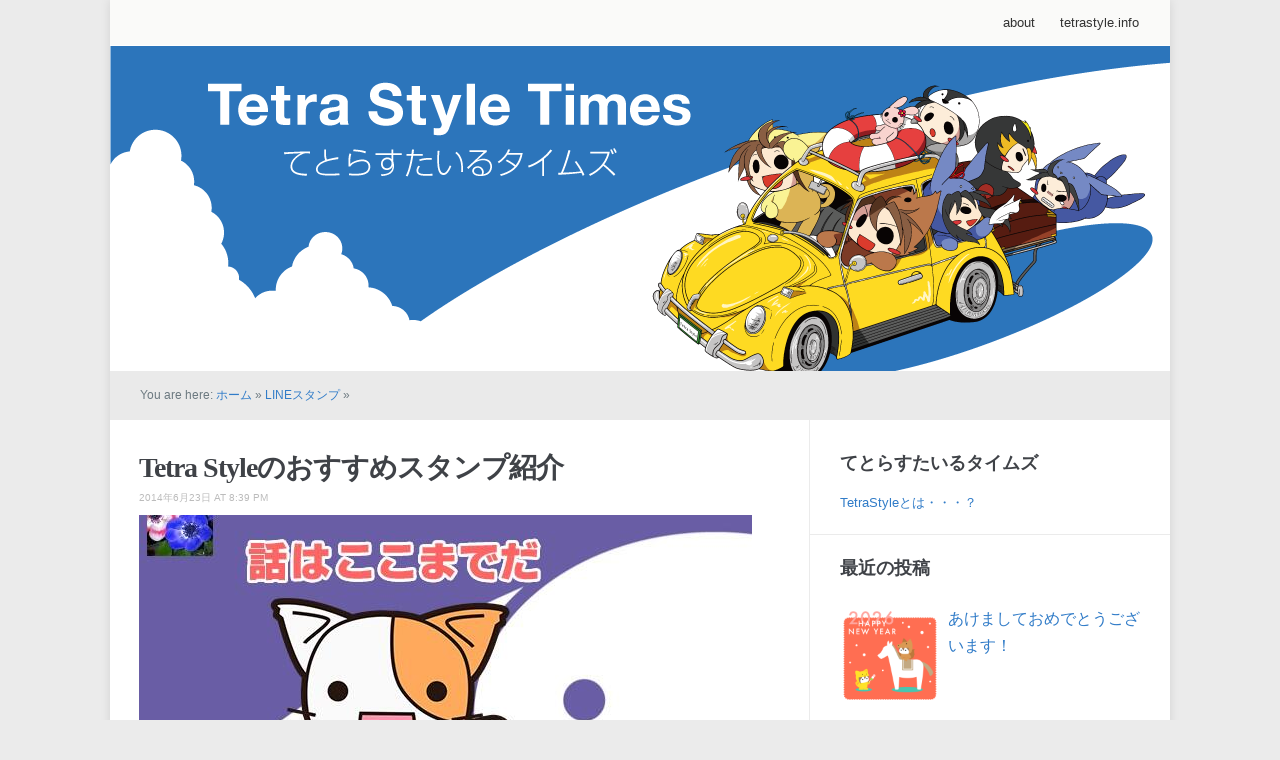

--- FILE ---
content_type: text/html; charset=UTF-8
request_url: https://blog.tetrastyle.info/494/
body_size: 62713
content:
<!DOCTYPE html>
<html xmlns="http://www.w3.org/1999/xhtml" lang="ja">
<head>
    <meta http-equiv="Content-Type" content="text/html; charset=UTF-8" />
    <meta http-equiv="X-UA-Compatible" content="IE=edge,chrome=1">
	<meta name="viewport" content="width=device-width, initial-scale=1.0">
   
    <title>てとらすたいるタイムズ &#8211; Tetra Style Times &#8211; &#8211; Tetra Styleのおすすめスタンプ紹介 | てとらすたいるタイムズ &#8211; Tetra Style Times &#8211;</title>

    <link rel="stylesheet" type="text/css" href="https://blog.tetrastyle.info/wp-content/themes/meeta/style.css" media="screen" />
	<link rel="pingback" href="https://blog.tetrastyle.info/xmlrpc.php" />

    <meta name='robots' content='max-image-preview:large' />
<link rel='dns-prefetch' href='//typesquare.com' />
<link rel="alternate" type="application/rss+xml" title="てとらすたいるタイムズ - Tetra Style Times - &raquo; フィード" href="https://blog.tetrastyle.info/feed/" />
<link rel="alternate" title="oEmbed (JSON)" type="application/json+oembed" href="https://blog.tetrastyle.info/wp-json/oembed/1.0/embed?url=https%3A%2F%2Fblog.tetrastyle.info%2F494%2F" />
<link rel="alternate" title="oEmbed (XML)" type="text/xml+oembed" href="https://blog.tetrastyle.info/wp-json/oembed/1.0/embed?url=https%3A%2F%2Fblog.tetrastyle.info%2F494%2F&#038;format=xml" />
		<!-- This site uses the Google Analytics by MonsterInsights plugin v9.11.0 - Using Analytics tracking - https://www.monsterinsights.com/ -->
							<script src="//www.googletagmanager.com/gtag/js?id=G-TRG5XVH5RP"  data-cfasync="false" data-wpfc-render="false" type="text/javascript" async></script>
			<script data-cfasync="false" data-wpfc-render="false" type="text/javascript">
				var mi_version = '9.11.0';
				var mi_track_user = true;
				var mi_no_track_reason = '';
								var MonsterInsightsDefaultLocations = {"page_location":"https:\/\/blog.tetrastyle.info\/494\/"};
								if ( typeof MonsterInsightsPrivacyGuardFilter === 'function' ) {
					var MonsterInsightsLocations = (typeof MonsterInsightsExcludeQuery === 'object') ? MonsterInsightsPrivacyGuardFilter( MonsterInsightsExcludeQuery ) : MonsterInsightsPrivacyGuardFilter( MonsterInsightsDefaultLocations );
				} else {
					var MonsterInsightsLocations = (typeof MonsterInsightsExcludeQuery === 'object') ? MonsterInsightsExcludeQuery : MonsterInsightsDefaultLocations;
				}

								var disableStrs = [
										'ga-disable-G-TRG5XVH5RP',
									];

				/* Function to detect opted out users */
				function __gtagTrackerIsOptedOut() {
					for (var index = 0; index < disableStrs.length; index++) {
						if (document.cookie.indexOf(disableStrs[index] + '=true') > -1) {
							return true;
						}
					}

					return false;
				}

				/* Disable tracking if the opt-out cookie exists. */
				if (__gtagTrackerIsOptedOut()) {
					for (var index = 0; index < disableStrs.length; index++) {
						window[disableStrs[index]] = true;
					}
				}

				/* Opt-out function */
				function __gtagTrackerOptout() {
					for (var index = 0; index < disableStrs.length; index++) {
						document.cookie = disableStrs[index] + '=true; expires=Thu, 31 Dec 2099 23:59:59 UTC; path=/';
						window[disableStrs[index]] = true;
					}
				}

				if ('undefined' === typeof gaOptout) {
					function gaOptout() {
						__gtagTrackerOptout();
					}
				}
								window.dataLayer = window.dataLayer || [];

				window.MonsterInsightsDualTracker = {
					helpers: {},
					trackers: {},
				};
				if (mi_track_user) {
					function __gtagDataLayer() {
						dataLayer.push(arguments);
					}

					function __gtagTracker(type, name, parameters) {
						if (!parameters) {
							parameters = {};
						}

						if (parameters.send_to) {
							__gtagDataLayer.apply(null, arguments);
							return;
						}

						if (type === 'event') {
														parameters.send_to = monsterinsights_frontend.v4_id;
							var hookName = name;
							if (typeof parameters['event_category'] !== 'undefined') {
								hookName = parameters['event_category'] + ':' + name;
							}

							if (typeof MonsterInsightsDualTracker.trackers[hookName] !== 'undefined') {
								MonsterInsightsDualTracker.trackers[hookName](parameters);
							} else {
								__gtagDataLayer('event', name, parameters);
							}
							
						} else {
							__gtagDataLayer.apply(null, arguments);
						}
					}

					__gtagTracker('js', new Date());
					__gtagTracker('set', {
						'developer_id.dZGIzZG': true,
											});
					if ( MonsterInsightsLocations.page_location ) {
						__gtagTracker('set', MonsterInsightsLocations);
					}
										__gtagTracker('config', 'G-TRG5XVH5RP', {"forceSSL":"true"} );
										window.gtag = __gtagTracker;										(function () {
						/* https://developers.google.com/analytics/devguides/collection/analyticsjs/ */
						/* ga and __gaTracker compatibility shim. */
						var noopfn = function () {
							return null;
						};
						var newtracker = function () {
							return new Tracker();
						};
						var Tracker = function () {
							return null;
						};
						var p = Tracker.prototype;
						p.get = noopfn;
						p.set = noopfn;
						p.send = function () {
							var args = Array.prototype.slice.call(arguments);
							args.unshift('send');
							__gaTracker.apply(null, args);
						};
						var __gaTracker = function () {
							var len = arguments.length;
							if (len === 0) {
								return;
							}
							var f = arguments[len - 1];
							if (typeof f !== 'object' || f === null || typeof f.hitCallback !== 'function') {
								if ('send' === arguments[0]) {
									var hitConverted, hitObject = false, action;
									if ('event' === arguments[1]) {
										if ('undefined' !== typeof arguments[3]) {
											hitObject = {
												'eventAction': arguments[3],
												'eventCategory': arguments[2],
												'eventLabel': arguments[4],
												'value': arguments[5] ? arguments[5] : 1,
											}
										}
									}
									if ('pageview' === arguments[1]) {
										if ('undefined' !== typeof arguments[2]) {
											hitObject = {
												'eventAction': 'page_view',
												'page_path': arguments[2],
											}
										}
									}
									if (typeof arguments[2] === 'object') {
										hitObject = arguments[2];
									}
									if (typeof arguments[5] === 'object') {
										Object.assign(hitObject, arguments[5]);
									}
									if ('undefined' !== typeof arguments[1].hitType) {
										hitObject = arguments[1];
										if ('pageview' === hitObject.hitType) {
											hitObject.eventAction = 'page_view';
										}
									}
									if (hitObject) {
										action = 'timing' === arguments[1].hitType ? 'timing_complete' : hitObject.eventAction;
										hitConverted = mapArgs(hitObject);
										__gtagTracker('event', action, hitConverted);
									}
								}
								return;
							}

							function mapArgs(args) {
								var arg, hit = {};
								var gaMap = {
									'eventCategory': 'event_category',
									'eventAction': 'event_action',
									'eventLabel': 'event_label',
									'eventValue': 'event_value',
									'nonInteraction': 'non_interaction',
									'timingCategory': 'event_category',
									'timingVar': 'name',
									'timingValue': 'value',
									'timingLabel': 'event_label',
									'page': 'page_path',
									'location': 'page_location',
									'title': 'page_title',
									'referrer' : 'page_referrer',
								};
								for (arg in args) {
																		if (!(!args.hasOwnProperty(arg) || !gaMap.hasOwnProperty(arg))) {
										hit[gaMap[arg]] = args[arg];
									} else {
										hit[arg] = args[arg];
									}
								}
								return hit;
							}

							try {
								f.hitCallback();
							} catch (ex) {
							}
						};
						__gaTracker.create = newtracker;
						__gaTracker.getByName = newtracker;
						__gaTracker.getAll = function () {
							return [];
						};
						__gaTracker.remove = noopfn;
						__gaTracker.loaded = true;
						window['__gaTracker'] = __gaTracker;
					})();
									} else {
										console.log("");
					(function () {
						function __gtagTracker() {
							return null;
						}

						window['__gtagTracker'] = __gtagTracker;
						window['gtag'] = __gtagTracker;
					})();
									}
			</script>
							<!-- / Google Analytics by MonsterInsights -->
		<style id='wp-img-auto-sizes-contain-inline-css' type='text/css'>
img:is([sizes=auto i],[sizes^="auto," i]){contain-intrinsic-size:3000px 1500px}
/*# sourceURL=wp-img-auto-sizes-contain-inline-css */
</style>
<style id='wp-emoji-styles-inline-css' type='text/css'>

	img.wp-smiley, img.emoji {
		display: inline !important;
		border: none !important;
		box-shadow: none !important;
		height: 1em !important;
		width: 1em !important;
		margin: 0 0.07em !important;
		vertical-align: -0.1em !important;
		background: none !important;
		padding: 0 !important;
	}
/*# sourceURL=wp-emoji-styles-inline-css */
</style>
<style id='wp-block-library-inline-css' type='text/css'>
:root{--wp-block-synced-color:#7a00df;--wp-block-synced-color--rgb:122,0,223;--wp-bound-block-color:var(--wp-block-synced-color);--wp-editor-canvas-background:#ddd;--wp-admin-theme-color:#007cba;--wp-admin-theme-color--rgb:0,124,186;--wp-admin-theme-color-darker-10:#006ba1;--wp-admin-theme-color-darker-10--rgb:0,107,160.5;--wp-admin-theme-color-darker-20:#005a87;--wp-admin-theme-color-darker-20--rgb:0,90,135;--wp-admin-border-width-focus:2px}@media (min-resolution:192dpi){:root{--wp-admin-border-width-focus:1.5px}}.wp-element-button{cursor:pointer}:root .has-very-light-gray-background-color{background-color:#eee}:root .has-very-dark-gray-background-color{background-color:#313131}:root .has-very-light-gray-color{color:#eee}:root .has-very-dark-gray-color{color:#313131}:root .has-vivid-green-cyan-to-vivid-cyan-blue-gradient-background{background:linear-gradient(135deg,#00d084,#0693e3)}:root .has-purple-crush-gradient-background{background:linear-gradient(135deg,#34e2e4,#4721fb 50%,#ab1dfe)}:root .has-hazy-dawn-gradient-background{background:linear-gradient(135deg,#faaca8,#dad0ec)}:root .has-subdued-olive-gradient-background{background:linear-gradient(135deg,#fafae1,#67a671)}:root .has-atomic-cream-gradient-background{background:linear-gradient(135deg,#fdd79a,#004a59)}:root .has-nightshade-gradient-background{background:linear-gradient(135deg,#330968,#31cdcf)}:root .has-midnight-gradient-background{background:linear-gradient(135deg,#020381,#2874fc)}:root{--wp--preset--font-size--normal:16px;--wp--preset--font-size--huge:42px}.has-regular-font-size{font-size:1em}.has-larger-font-size{font-size:2.625em}.has-normal-font-size{font-size:var(--wp--preset--font-size--normal)}.has-huge-font-size{font-size:var(--wp--preset--font-size--huge)}.has-text-align-center{text-align:center}.has-text-align-left{text-align:left}.has-text-align-right{text-align:right}.has-fit-text{white-space:nowrap!important}#end-resizable-editor-section{display:none}.aligncenter{clear:both}.items-justified-left{justify-content:flex-start}.items-justified-center{justify-content:center}.items-justified-right{justify-content:flex-end}.items-justified-space-between{justify-content:space-between}.screen-reader-text{border:0;clip-path:inset(50%);height:1px;margin:-1px;overflow:hidden;padding:0;position:absolute;width:1px;word-wrap:normal!important}.screen-reader-text:focus{background-color:#ddd;clip-path:none;color:#444;display:block;font-size:1em;height:auto;left:5px;line-height:normal;padding:15px 23px 14px;text-decoration:none;top:5px;width:auto;z-index:100000}html :where(.has-border-color){border-style:solid}html :where([style*=border-top-color]){border-top-style:solid}html :where([style*=border-right-color]){border-right-style:solid}html :where([style*=border-bottom-color]){border-bottom-style:solid}html :where([style*=border-left-color]){border-left-style:solid}html :where([style*=border-width]){border-style:solid}html :where([style*=border-top-width]){border-top-style:solid}html :where([style*=border-right-width]){border-right-style:solid}html :where([style*=border-bottom-width]){border-bottom-style:solid}html :where([style*=border-left-width]){border-left-style:solid}html :where(img[class*=wp-image-]){height:auto;max-width:100%}:where(figure){margin:0 0 1em}html :where(.is-position-sticky){--wp-admin--admin-bar--position-offset:var(--wp-admin--admin-bar--height,0px)}@media screen and (max-width:600px){html :where(.is-position-sticky){--wp-admin--admin-bar--position-offset:0px}}

/*# sourceURL=wp-block-library-inline-css */
</style><style id='global-styles-inline-css' type='text/css'>
:root{--wp--preset--aspect-ratio--square: 1;--wp--preset--aspect-ratio--4-3: 4/3;--wp--preset--aspect-ratio--3-4: 3/4;--wp--preset--aspect-ratio--3-2: 3/2;--wp--preset--aspect-ratio--2-3: 2/3;--wp--preset--aspect-ratio--16-9: 16/9;--wp--preset--aspect-ratio--9-16: 9/16;--wp--preset--color--black: #000000;--wp--preset--color--cyan-bluish-gray: #abb8c3;--wp--preset--color--white: #ffffff;--wp--preset--color--pale-pink: #f78da7;--wp--preset--color--vivid-red: #cf2e2e;--wp--preset--color--luminous-vivid-orange: #ff6900;--wp--preset--color--luminous-vivid-amber: #fcb900;--wp--preset--color--light-green-cyan: #7bdcb5;--wp--preset--color--vivid-green-cyan: #00d084;--wp--preset--color--pale-cyan-blue: #8ed1fc;--wp--preset--color--vivid-cyan-blue: #0693e3;--wp--preset--color--vivid-purple: #9b51e0;--wp--preset--gradient--vivid-cyan-blue-to-vivid-purple: linear-gradient(135deg,rgb(6,147,227) 0%,rgb(155,81,224) 100%);--wp--preset--gradient--light-green-cyan-to-vivid-green-cyan: linear-gradient(135deg,rgb(122,220,180) 0%,rgb(0,208,130) 100%);--wp--preset--gradient--luminous-vivid-amber-to-luminous-vivid-orange: linear-gradient(135deg,rgb(252,185,0) 0%,rgb(255,105,0) 100%);--wp--preset--gradient--luminous-vivid-orange-to-vivid-red: linear-gradient(135deg,rgb(255,105,0) 0%,rgb(207,46,46) 100%);--wp--preset--gradient--very-light-gray-to-cyan-bluish-gray: linear-gradient(135deg,rgb(238,238,238) 0%,rgb(169,184,195) 100%);--wp--preset--gradient--cool-to-warm-spectrum: linear-gradient(135deg,rgb(74,234,220) 0%,rgb(151,120,209) 20%,rgb(207,42,186) 40%,rgb(238,44,130) 60%,rgb(251,105,98) 80%,rgb(254,248,76) 100%);--wp--preset--gradient--blush-light-purple: linear-gradient(135deg,rgb(255,206,236) 0%,rgb(152,150,240) 100%);--wp--preset--gradient--blush-bordeaux: linear-gradient(135deg,rgb(254,205,165) 0%,rgb(254,45,45) 50%,rgb(107,0,62) 100%);--wp--preset--gradient--luminous-dusk: linear-gradient(135deg,rgb(255,203,112) 0%,rgb(199,81,192) 50%,rgb(65,88,208) 100%);--wp--preset--gradient--pale-ocean: linear-gradient(135deg,rgb(255,245,203) 0%,rgb(182,227,212) 50%,rgb(51,167,181) 100%);--wp--preset--gradient--electric-grass: linear-gradient(135deg,rgb(202,248,128) 0%,rgb(113,206,126) 100%);--wp--preset--gradient--midnight: linear-gradient(135deg,rgb(2,3,129) 0%,rgb(40,116,252) 100%);--wp--preset--font-size--small: 13px;--wp--preset--font-size--medium: 20px;--wp--preset--font-size--large: 36px;--wp--preset--font-size--x-large: 42px;--wp--preset--spacing--20: 0.44rem;--wp--preset--spacing--30: 0.67rem;--wp--preset--spacing--40: 1rem;--wp--preset--spacing--50: 1.5rem;--wp--preset--spacing--60: 2.25rem;--wp--preset--spacing--70: 3.38rem;--wp--preset--spacing--80: 5.06rem;--wp--preset--shadow--natural: 6px 6px 9px rgba(0, 0, 0, 0.2);--wp--preset--shadow--deep: 12px 12px 50px rgba(0, 0, 0, 0.4);--wp--preset--shadow--sharp: 6px 6px 0px rgba(0, 0, 0, 0.2);--wp--preset--shadow--outlined: 6px 6px 0px -3px rgb(255, 255, 255), 6px 6px rgb(0, 0, 0);--wp--preset--shadow--crisp: 6px 6px 0px rgb(0, 0, 0);}:where(.is-layout-flex){gap: 0.5em;}:where(.is-layout-grid){gap: 0.5em;}body .is-layout-flex{display: flex;}.is-layout-flex{flex-wrap: wrap;align-items: center;}.is-layout-flex > :is(*, div){margin: 0;}body .is-layout-grid{display: grid;}.is-layout-grid > :is(*, div){margin: 0;}:where(.wp-block-columns.is-layout-flex){gap: 2em;}:where(.wp-block-columns.is-layout-grid){gap: 2em;}:where(.wp-block-post-template.is-layout-flex){gap: 1.25em;}:where(.wp-block-post-template.is-layout-grid){gap: 1.25em;}.has-black-color{color: var(--wp--preset--color--black) !important;}.has-cyan-bluish-gray-color{color: var(--wp--preset--color--cyan-bluish-gray) !important;}.has-white-color{color: var(--wp--preset--color--white) !important;}.has-pale-pink-color{color: var(--wp--preset--color--pale-pink) !important;}.has-vivid-red-color{color: var(--wp--preset--color--vivid-red) !important;}.has-luminous-vivid-orange-color{color: var(--wp--preset--color--luminous-vivid-orange) !important;}.has-luminous-vivid-amber-color{color: var(--wp--preset--color--luminous-vivid-amber) !important;}.has-light-green-cyan-color{color: var(--wp--preset--color--light-green-cyan) !important;}.has-vivid-green-cyan-color{color: var(--wp--preset--color--vivid-green-cyan) !important;}.has-pale-cyan-blue-color{color: var(--wp--preset--color--pale-cyan-blue) !important;}.has-vivid-cyan-blue-color{color: var(--wp--preset--color--vivid-cyan-blue) !important;}.has-vivid-purple-color{color: var(--wp--preset--color--vivid-purple) !important;}.has-black-background-color{background-color: var(--wp--preset--color--black) !important;}.has-cyan-bluish-gray-background-color{background-color: var(--wp--preset--color--cyan-bluish-gray) !important;}.has-white-background-color{background-color: var(--wp--preset--color--white) !important;}.has-pale-pink-background-color{background-color: var(--wp--preset--color--pale-pink) !important;}.has-vivid-red-background-color{background-color: var(--wp--preset--color--vivid-red) !important;}.has-luminous-vivid-orange-background-color{background-color: var(--wp--preset--color--luminous-vivid-orange) !important;}.has-luminous-vivid-amber-background-color{background-color: var(--wp--preset--color--luminous-vivid-amber) !important;}.has-light-green-cyan-background-color{background-color: var(--wp--preset--color--light-green-cyan) !important;}.has-vivid-green-cyan-background-color{background-color: var(--wp--preset--color--vivid-green-cyan) !important;}.has-pale-cyan-blue-background-color{background-color: var(--wp--preset--color--pale-cyan-blue) !important;}.has-vivid-cyan-blue-background-color{background-color: var(--wp--preset--color--vivid-cyan-blue) !important;}.has-vivid-purple-background-color{background-color: var(--wp--preset--color--vivid-purple) !important;}.has-black-border-color{border-color: var(--wp--preset--color--black) !important;}.has-cyan-bluish-gray-border-color{border-color: var(--wp--preset--color--cyan-bluish-gray) !important;}.has-white-border-color{border-color: var(--wp--preset--color--white) !important;}.has-pale-pink-border-color{border-color: var(--wp--preset--color--pale-pink) !important;}.has-vivid-red-border-color{border-color: var(--wp--preset--color--vivid-red) !important;}.has-luminous-vivid-orange-border-color{border-color: var(--wp--preset--color--luminous-vivid-orange) !important;}.has-luminous-vivid-amber-border-color{border-color: var(--wp--preset--color--luminous-vivid-amber) !important;}.has-light-green-cyan-border-color{border-color: var(--wp--preset--color--light-green-cyan) !important;}.has-vivid-green-cyan-border-color{border-color: var(--wp--preset--color--vivid-green-cyan) !important;}.has-pale-cyan-blue-border-color{border-color: var(--wp--preset--color--pale-cyan-blue) !important;}.has-vivid-cyan-blue-border-color{border-color: var(--wp--preset--color--vivid-cyan-blue) !important;}.has-vivid-purple-border-color{border-color: var(--wp--preset--color--vivid-purple) !important;}.has-vivid-cyan-blue-to-vivid-purple-gradient-background{background: var(--wp--preset--gradient--vivid-cyan-blue-to-vivid-purple) !important;}.has-light-green-cyan-to-vivid-green-cyan-gradient-background{background: var(--wp--preset--gradient--light-green-cyan-to-vivid-green-cyan) !important;}.has-luminous-vivid-amber-to-luminous-vivid-orange-gradient-background{background: var(--wp--preset--gradient--luminous-vivid-amber-to-luminous-vivid-orange) !important;}.has-luminous-vivid-orange-to-vivid-red-gradient-background{background: var(--wp--preset--gradient--luminous-vivid-orange-to-vivid-red) !important;}.has-very-light-gray-to-cyan-bluish-gray-gradient-background{background: var(--wp--preset--gradient--very-light-gray-to-cyan-bluish-gray) !important;}.has-cool-to-warm-spectrum-gradient-background{background: var(--wp--preset--gradient--cool-to-warm-spectrum) !important;}.has-blush-light-purple-gradient-background{background: var(--wp--preset--gradient--blush-light-purple) !important;}.has-blush-bordeaux-gradient-background{background: var(--wp--preset--gradient--blush-bordeaux) !important;}.has-luminous-dusk-gradient-background{background: var(--wp--preset--gradient--luminous-dusk) !important;}.has-pale-ocean-gradient-background{background: var(--wp--preset--gradient--pale-ocean) !important;}.has-electric-grass-gradient-background{background: var(--wp--preset--gradient--electric-grass) !important;}.has-midnight-gradient-background{background: var(--wp--preset--gradient--midnight) !important;}.has-small-font-size{font-size: var(--wp--preset--font-size--small) !important;}.has-medium-font-size{font-size: var(--wp--preset--font-size--medium) !important;}.has-large-font-size{font-size: var(--wp--preset--font-size--large) !important;}.has-x-large-font-size{font-size: var(--wp--preset--font-size--x-large) !important;}
/*# sourceURL=global-styles-inline-css */
</style>

<style id='classic-theme-styles-inline-css' type='text/css'>
/*! This file is auto-generated */
.wp-block-button__link{color:#fff;background-color:#32373c;border-radius:9999px;box-shadow:none;text-decoration:none;padding:calc(.667em + 2px) calc(1.333em + 2px);font-size:1.125em}.wp-block-file__button{background:#32373c;color:#fff;text-decoration:none}
/*# sourceURL=/wp-includes/css/classic-themes.min.css */
</style>
<link rel='stylesheet' id='zoom-theme-utils-css-css' href='https://blog.tetrastyle.info/wp-content/themes/meeta/functions/wpzoom/assets/css/theme-utils.css?ver=6.9' type='text/css' media='all' />
<link rel='stylesheet' id='newpost-catch-css' href='https://blog.tetrastyle.info/wp-content/plugins/newpost-catch/style.css?ver=6.9' type='text/css' media='all' />
<link rel='stylesheet' id='wpzoom-custom-css' href='https://blog.tetrastyle.info/wp-content/themes/meeta/custom.css?ver=1.0.3' type='text/css' media='all' />
<script type="text/javascript" src="https://blog.tetrastyle.info/wp-includes/js/jquery/jquery.min.js?ver=3.7.1" id="jquery-core-js"></script>
<script type="text/javascript" src="https://blog.tetrastyle.info/wp-includes/js/jquery/jquery-migrate.min.js?ver=3.4.1" id="jquery-migrate-js"></script>
<script type="text/javascript" src="//typesquare.com/3/tsst/script/ja/typesquare.js?elH~qjh1onc%3D&amp;fadein=0&amp;ver=3.0.3" id="typesquare_std-js"></script>
<script type="text/javascript" src="https://blog.tetrastyle.info/wp-content/plugins/google-analytics-for-wordpress/assets/js/frontend-gtag.min.js?ver=9.11.0" id="monsterinsights-frontend-script-js" async="async" data-wp-strategy="async"></script>
<script data-cfasync="false" data-wpfc-render="false" type="text/javascript" id='monsterinsights-frontend-script-js-extra'>/* <![CDATA[ */
var monsterinsights_frontend = {"js_events_tracking":"true","download_extensions":"doc,pdf,ppt,zip,xls,docx,pptx,xlsx","inbound_paths":"[]","home_url":"https:\/\/blog.tetrastyle.info","hash_tracking":"false","v4_id":"G-TRG5XVH5RP"};/* ]]> */
</script>
<script type="text/javascript" src="https://blog.tetrastyle.info/wp-content/themes/meeta/js/init.js?ver=6.9" id="wpzoom-init-js"></script>
<link rel="https://api.w.org/" href="https://blog.tetrastyle.info/wp-json/" /><link rel="alternate" title="JSON" type="application/json" href="https://blog.tetrastyle.info/wp-json/wp/v2/posts/494" /><link rel="EditURI" type="application/rsd+xml" title="RSD" href="https://blog.tetrastyle.info/xmlrpc.php?rsd" />
<meta name="generator" content="WordPress 6.9" />
<link rel="canonical" href="https://blog.tetrastyle.info/494/" />
<link rel='shortlink' href='https://blog.tetrastyle.info/?p=494' />
<style type='text/css'>.site-branding .site-title a:lang(ja),.site-title{ font-family: '秀英丸ゴシック B';}.site-description:lang(ja){ font-family: '秀英丸ゴシック L';}section.widget h2:lang(ja),.widget-title{ font-family: '秀英丸ゴシック B';}section.widget ul li:lang(ja),.widget-content ul li{ font-family: '秀英丸ゴシック L';}</style>
<style type='text/css'>h1,h2,h3,h1:lang(ja),h2:lang(ja),h3:lang(ja),.entry-title:lang(ja){ font-family: "秀英丸ゴシック B";}h4,h5,h6,h4:lang(ja),h5:lang(ja),h6:lang(ja),div.entry-meta span:lang(ja),footer.entry-footer span:lang(ja){ font-family: "秀英丸ゴシック B";}.hentry,.entry-content p,.post-inner.entry-content p,#comments div:lang(ja){ font-family: "秀英丸ゴシック L";}strong,b,#comments .comment-author .fn:lang(ja){ font-family: "秀英丸ゴシック B";}</style><!-- WPZOOM Theme / Framework -->
<meta name="generator" content="Meeta 1.0.3" />
<meta name="generator" content="WPZOOM Framework 1.9.9" />
<link rel="icon" href="https://blog.tetrastyle.info/wp-content/uploads/2024/08/cropped-tetra-1-32x32.png" sizes="32x32" />
<link rel="icon" href="https://blog.tetrastyle.info/wp-content/uploads/2024/08/cropped-tetra-1-192x192.png" sizes="192x192" />
<link rel="apple-touch-icon" href="https://blog.tetrastyle.info/wp-content/uploads/2024/08/cropped-tetra-1-180x180.png" />
<meta name="msapplication-TileImage" content="https://blog.tetrastyle.info/wp-content/uploads/2024/08/cropped-tetra-1-270x270.png" />
		<style type="text/css" id="wp-custom-css">
			p{
	 font-family: ヒラギノ角ゴ Pro W3;
	font-size:16px;
	line-height:2rem;
}

.widget h3.title{
	font-family:"秀英丸ゴシック B";
}
#npcatch .title{
	font-family:"秀英丸ゴシック B";
	font-size:16px;
}		</style>
		</head>
<body class="wp-singular post-template-default single single-post postid-494 single-format-standard wp-theme-meeta">

<div class="wrap wide">
    <header id="header">        
        <div id="logo">
			<h1>			
			<a href="https://blog.tetrastyle.info" title="キャラクターブランド「Tetra Style（てとらすたいる）」の情報ブログです。">
				てとらすたいるタイムズ &#8211; Tetra Style Times &#8211;			</a>
			
			</h1>		</div><!-- / #logo -->
        
		<div id="navbar"> 
            <ul id="mainmenu" class="dropdown"><li id="menu-item-199" class="menu-item menu-item-type-post_type menu-item-object-page menu-item-199"><a href="https://blog.tetrastyle.info/about/">about</a></li>
<li id="menu-item-194" class="menu-item menu-item-type-custom menu-item-object-custom menu-item-194"><a href="http://tetrastyle.info">tetrastyle.info</a></li>
</ul>		</div><!-- /#navbar -->
        
        <div class="clear"></div>
        
        		<a href="https://blog.tetrastyle.info/">
			<img src="https://blog.tetrastyle.info/wp-content/uploads/2014/08/cropped-title2.png" width="1060" height="326" alt="" />
 		</a>
		 
     </header>
	<div id="secondnav" class="clearfix">
		<div class="breadcrumbs">You are here: <a href="https://blog.tetrastyle.info">ホーム</a> &raquo; <a href="https://blog.tetrastyle.info/category/line%e3%82%b9%e3%82%bf%e3%83%b3%e3%83%97/">LINEスタンプ</a> &raquo; <span class="current"></span></div>
 	</div>

	<div id="content">

		<div id="main">
				
								
				<div id="post-494" class="post clearfix">
				
					<div class="post-content">
				
						<h1 class="title"><a href="https://blog.tetrastyle.info/494/" title="Permalink to Tetra Styleのおすすめスタンプ紹介" rel="bookmark">Tetra Styleのおすすめスタンプ紹介</a></h1>
						
						<div class="top-meta clearfix">
							<span>2014年6月23日 at 8:39 PM</span> 													</div> 
						 
						<div class="entry">
							<p><img fetchpriority="high" decoding="async" class="alignnone wp-image-495 size-full" src="http://blog.tetrastyle.info/wp-content/uploads/2014/06/話はここまでだ.jpeg" alt="話はここまでだ" width="613" height="345" srcset="https://blog.tetrastyle.info/wp-content/uploads/2014/06/話はここまでだ.jpeg 613w, https://blog.tetrastyle.info/wp-content/uploads/2014/06/話はここまでだ-300x168.jpeg 300w, https://blog.tetrastyle.info/wp-content/uploads/2014/06/話はここまでだ-97x55.jpeg 97w" sizes="(max-width: 613px) 100vw, 613px" /></p>
<p>&nbsp;</p>
<p>Tetra StyleのLINEスタンプ、おかげ様で300人近くの方にご購入頂いております。ありがとうございます！</p>
<p>（Tetra Styleの<a href="https://store.line.me/stickershop/detail?packageId=1000682" target="_blank" rel="noopener">LINEスタンプはこちら</a>から購入できます！）</p>
<p>&nbsp;</p>
<p>本日はオススメスタンプの紹介です。</p>
<p>LINEで会話してると、そろそろ話を終わっていいかな…と思う時がありますよね。だらだら話たくないけど、無言で終わるのもちょっと…そんな時は思い切ってこのスタンプを使いましょう。</p>
<p>にゃあは言いたいことはずばっと言う子なので、あなたが言えないこの「そろそろ会話終了したい気持ち」をストレートに代弁してくれます。しかもかわいいにゃあのスタンプなので角が立ちません。（多分）</p>
<p>すばらしいですね！</p>
<p>&nbsp;</p>
<p>複数人のLINEで会話に割り込みたい時、盛り上がってる会話にあえて水を差したい時にもおすすめです。</p>
<p>ぜひ積極的に使ってみてくださいね！</p>
<p>&nbsp;</p>
<p>＊＊＊</p>
<p>&nbsp;</p>
<p>只今LINE用壁紙プレゼントキャンペーンも実施中です！<br />
詳しくは<a href="http://tetrastyle.info/line/index.html#wallpaper" target="_blank" rel="noopener">こちら</a>☆</p>
							<div class="clear"></div>
														<div class="clear"></div>
						</div><!-- / .entry -->
						<div class="clear"></div>
						
						<div class="tags_list">Tags: <a href="https://blog.tetrastyle.info/tag/line/" rel="tag">LINE</a> <a href="https://blog.tetrastyle.info/tag/line-sticker/" rel="tag">LINE Sticker</a> <a href="https://blog.tetrastyle.info/tag/line%e3%82%b9%e3%82%bf%e3%83%b3%e3%83%97/" rel="tag">LINEスタンプ</a> <a href="https://blog.tetrastyle.info/tag/line%e8%b2%bc%e5%9c%96/" rel="tag">LINE貼圖</a> <a href="https://blog.tetrastyle.info/tag/%e3%81%8a%e3%81%99%e3%81%99%e3%82%81/" rel="tag">おすすめ</a> <a href="https://blog.tetrastyle.info/tag/%e3%81%ad%e3%81%93/" rel="tag">ねこ</a> <a href="https://blog.tetrastyle.info/tag/%e4%bd%bf%e3%81%84%e6%96%b9/" rel="tag">使い方</a> <a href="https://blog.tetrastyle.info/tag/%e7%8c%ab/" rel="tag">猫</a></div>						
													<div class="share_btn clearfix">
								<h4>Share:</h4>

								<span class="tw_btn"><a href="http://twitter.com/share" data-url="https://blog.tetrastyle.info/494/" data-text="Tetra Styleのおすすめスタンプ紹介" class="twitter-share-button" data-count="horizontal">Tweet</a><script type="text/javascript" src="http://platform.twitter.com/widgets.js"></script></span>
								<span class="g_btn"><!-- +1 �ܥ��� ��ɽ�����������֤˼��Υ�����Ž���դ��Ƥ��������� -->
<div class="g-plusone" data-size="medium"></div></span>
								<span class="fb_btn"><iframe src="http://www.facebook.com/plugins/like.php?href=https%3A%2F%2Fblog.tetrastyle.info%2F494%2F&amp;layout=button_count&amp;show_faces=false&amp;width=1000&amp;action=like&amp;font=arial&amp;colorscheme=light&amp;height=21" scrolling="no" frameborder="0" style="border:none; overflow:hidden; width:100px; height:21px;" allowTransparency="true"></iframe></span>
 							</div>
											
					</div><!-- / .post-content -->
					<div class="clear"></div>
					
 			
 
											<div class="post_author">
														<span>Author: <a href="https://blog.tetrastyle.info/author/ruthheathg/" title="ruthheathg の投稿" rel="author">ruthheathg</a></span>
							<div class="clear"></div>
						</div>
									
 				</div><!-- / #post-494 -->
 			 
				<div class="clear"></div>
				
								
			 
 		</div><!-- /#main -->
		
		<section id="sidebar">
	
		
 	<div id="pages-2" class="widget widget_pages"><h3 class="title">てとらすたいるタイムズ</h3>
			<ul>
				<li class="page_item page-item-2"><a href="https://blog.tetrastyle.info/about/">TetraStyleとは・・・？</a></li>
			</ul>

			<div class="clear"></div></div><div id="newpostcatch-4" class="widget widget_newpostcatch"><h3 class="title">最近の投稿</h3>				<ul id="npcatch" class="npcatch">
										<li>
							<a href="https://blog.tetrastyle.info/4193/" title="あけましておめでとうございます！">
								<figure>
									<img src="https://blog.tetrastyle.info/wp-content/uploads/2025/12/2026年賀状-150x150.png" width="100" height="100" alt="あけましておめでとうございます！" title="あけましておめでとうございます！"/>
								</figure>
								<div class="detail">
									<span class="title">あけましておめでとうございます！</span>
																	</div>
							</a>
						</li>
					  						<li>
							<a href="https://blog.tetrastyle.info/4135/" title="Tetra Style 新春・福分けキャンペーン！">
								<figure>
									<img src="https://blog.tetrastyle.info/wp-content/uploads/2025/11/アセット-32-150x150.jpg" width="100" height="100" alt="Tetra Style 新春・福分けキャンペーン！" title="Tetra Style 新春・福分けキャンペーン！"/>
								</figure>
								<div class="detail">
									<span class="title">Tetra Style 新春・福分けキャンペーン！</span>
																	</div>
							</a>
						</li>
					  						<li>
							<a href="https://blog.tetrastyle.info/4125/" title="2026年カレンダー予約受付開始！">
								<figure>
									<img src="https://blog.tetrastyle.info/wp-content/uploads/2025/11/2026カレンダー-150x150.png" width="100" height="100" alt="2026年カレンダー予約受付開始！" title="2026年カレンダー予約受付開始！"/>
								</figure>
								<div class="detail">
									<span class="title">2026年カレンダー予約受付開始！</span>
																	</div>
							</a>
						</li>
					  						<li>
							<a href="https://blog.tetrastyle.info/4119/" title="LINEスタンプ「ゆる敬語スタンプ（てとらすたいる）」本日発売！">
								<figure>
									<img src="https://blog.tetrastyle.info/wp-content/uploads/2025/04/スタンプ一覧QRなし-150x150.jpg" width="100" height="100" alt="LINEスタンプ「ゆる敬語スタンプ（てとらすたいる）」本日発売！" title="LINEスタンプ「ゆる敬語スタンプ（てとらすたいる）」本日発売！"/>
								</figure>
								<div class="detail">
									<span class="title">LINEスタンプ「ゆる敬語スタンプ（てとらすたいる）」本日発売！</span>
																	</div>
							</a>
						</li>
					  						<li>
							<a href="https://blog.tetrastyle.info/4103/" title="新作のゆる敬語LINEスタンプ販売予定！">
								<figure>
									<img src="https://blog.tetrastyle.info/wp-content/uploads/2025/03/スタンプ予告-2-150x150.png" width="100" height="100" alt="新作のゆる敬語LINEスタンプ販売予定！" title="新作のゆる敬語LINEスタンプ販売予定！"/>
								</figure>
								<div class="detail">
									<span class="title">新作のゆる敬語LINEスタンプ販売予定！</span>
																	</div>
							</a>
						</li>
					  				</ul>
			<div class="clear"></div></div><div id="search-2" class="widget widget_search"><h3 class="title">検索</h3><form role="search" method="get" id="searchform" action="https://blog.tetrastyle.info/" >
    <input type="text" value="" name="s" id="s" />
    <input type="submit" id="searchsubmit" value="Search" />
	</form><div class="clear"></div></div><div id="archives-2" class="widget widget_archive"><h3 class="title">アーカイブ</h3>
			<ul>
					<li><a href='https://blog.tetrastyle.info/date/2026/01/'>2026年1月</a></li>
	<li><a href='https://blog.tetrastyle.info/date/2025/11/'>2025年11月</a></li>
	<li><a href='https://blog.tetrastyle.info/date/2025/04/'>2025年4月</a></li>
	<li><a href='https://blog.tetrastyle.info/date/2025/01/'>2025年1月</a></li>
	<li><a href='https://blog.tetrastyle.info/date/2024/11/'>2024年11月</a></li>
	<li><a href='https://blog.tetrastyle.info/date/2024/07/'>2024年7月</a></li>
	<li><a href='https://blog.tetrastyle.info/date/2024/04/'>2024年4月</a></li>
	<li><a href='https://blog.tetrastyle.info/date/2024/03/'>2024年3月</a></li>
	<li><a href='https://blog.tetrastyle.info/date/2024/01/'>2024年1月</a></li>
	<li><a href='https://blog.tetrastyle.info/date/2023/12/'>2023年12月</a></li>
	<li><a href='https://blog.tetrastyle.info/date/2023/11/'>2023年11月</a></li>
	<li><a href='https://blog.tetrastyle.info/date/2023/09/'>2023年9月</a></li>
	<li><a href='https://blog.tetrastyle.info/date/2023/08/'>2023年8月</a></li>
	<li><a href='https://blog.tetrastyle.info/date/2023/05/'>2023年5月</a></li>
	<li><a href='https://blog.tetrastyle.info/date/2023/04/'>2023年4月</a></li>
	<li><a href='https://blog.tetrastyle.info/date/2023/01/'>2023年1月</a></li>
	<li><a href='https://blog.tetrastyle.info/date/2022/12/'>2022年12月</a></li>
	<li><a href='https://blog.tetrastyle.info/date/2022/11/'>2022年11月</a></li>
	<li><a href='https://blog.tetrastyle.info/date/2022/10/'>2022年10月</a></li>
	<li><a href='https://blog.tetrastyle.info/date/2022/06/'>2022年6月</a></li>
	<li><a href='https://blog.tetrastyle.info/date/2022/05/'>2022年5月</a></li>
	<li><a href='https://blog.tetrastyle.info/date/2022/04/'>2022年4月</a></li>
	<li><a href='https://blog.tetrastyle.info/date/2022/01/'>2022年1月</a></li>
	<li><a href='https://blog.tetrastyle.info/date/2021/12/'>2021年12月</a></li>
	<li><a href='https://blog.tetrastyle.info/date/2021/11/'>2021年11月</a></li>
	<li><a href='https://blog.tetrastyle.info/date/2021/09/'>2021年9月</a></li>
	<li><a href='https://blog.tetrastyle.info/date/2021/07/'>2021年7月</a></li>
	<li><a href='https://blog.tetrastyle.info/date/2021/06/'>2021年6月</a></li>
	<li><a href='https://blog.tetrastyle.info/date/2021/05/'>2021年5月</a></li>
	<li><a href='https://blog.tetrastyle.info/date/2021/04/'>2021年4月</a></li>
	<li><a href='https://blog.tetrastyle.info/date/2021/03/'>2021年3月</a></li>
	<li><a href='https://blog.tetrastyle.info/date/2021/02/'>2021年2月</a></li>
	<li><a href='https://blog.tetrastyle.info/date/2021/01/'>2021年1月</a></li>
	<li><a href='https://blog.tetrastyle.info/date/2020/11/'>2020年11月</a></li>
	<li><a href='https://blog.tetrastyle.info/date/2020/10/'>2020年10月</a></li>
	<li><a href='https://blog.tetrastyle.info/date/2020/09/'>2020年9月</a></li>
	<li><a href='https://blog.tetrastyle.info/date/2020/08/'>2020年8月</a></li>
	<li><a href='https://blog.tetrastyle.info/date/2020/07/'>2020年7月</a></li>
	<li><a href='https://blog.tetrastyle.info/date/2020/04/'>2020年4月</a></li>
	<li><a href='https://blog.tetrastyle.info/date/2020/01/'>2020年1月</a></li>
	<li><a href='https://blog.tetrastyle.info/date/2019/12/'>2019年12月</a></li>
	<li><a href='https://blog.tetrastyle.info/date/2019/11/'>2019年11月</a></li>
	<li><a href='https://blog.tetrastyle.info/date/2019/09/'>2019年9月</a></li>
	<li><a href='https://blog.tetrastyle.info/date/2019/08/'>2019年8月</a></li>
	<li><a href='https://blog.tetrastyle.info/date/2019/07/'>2019年7月</a></li>
	<li><a href='https://blog.tetrastyle.info/date/2019/06/'>2019年6月</a></li>
	<li><a href='https://blog.tetrastyle.info/date/2019/05/'>2019年5月</a></li>
	<li><a href='https://blog.tetrastyle.info/date/2019/04/'>2019年4月</a></li>
	<li><a href='https://blog.tetrastyle.info/date/2019/01/'>2019年1月</a></li>
	<li><a href='https://blog.tetrastyle.info/date/2018/12/'>2018年12月</a></li>
	<li><a href='https://blog.tetrastyle.info/date/2018/11/'>2018年11月</a></li>
	<li><a href='https://blog.tetrastyle.info/date/2018/10/'>2018年10月</a></li>
	<li><a href='https://blog.tetrastyle.info/date/2018/09/'>2018年9月</a></li>
	<li><a href='https://blog.tetrastyle.info/date/2018/08/'>2018年8月</a></li>
	<li><a href='https://blog.tetrastyle.info/date/2018/07/'>2018年7月</a></li>
	<li><a href='https://blog.tetrastyle.info/date/2018/05/'>2018年5月</a></li>
	<li><a href='https://blog.tetrastyle.info/date/2018/04/'>2018年4月</a></li>
	<li><a href='https://blog.tetrastyle.info/date/2018/02/'>2018年2月</a></li>
	<li><a href='https://blog.tetrastyle.info/date/2018/01/'>2018年1月</a></li>
	<li><a href='https://blog.tetrastyle.info/date/2017/11/'>2017年11月</a></li>
	<li><a href='https://blog.tetrastyle.info/date/2017/10/'>2017年10月</a></li>
	<li><a href='https://blog.tetrastyle.info/date/2017/09/'>2017年9月</a></li>
	<li><a href='https://blog.tetrastyle.info/date/2017/08/'>2017年8月</a></li>
	<li><a href='https://blog.tetrastyle.info/date/2017/06/'>2017年6月</a></li>
	<li><a href='https://blog.tetrastyle.info/date/2017/05/'>2017年5月</a></li>
	<li><a href='https://blog.tetrastyle.info/date/2017/04/'>2017年4月</a></li>
	<li><a href='https://blog.tetrastyle.info/date/2017/03/'>2017年3月</a></li>
	<li><a href='https://blog.tetrastyle.info/date/2017/01/'>2017年1月</a></li>
	<li><a href='https://blog.tetrastyle.info/date/2016/11/'>2016年11月</a></li>
	<li><a href='https://blog.tetrastyle.info/date/2016/10/'>2016年10月</a></li>
	<li><a href='https://blog.tetrastyle.info/date/2016/07/'>2016年7月</a></li>
	<li><a href='https://blog.tetrastyle.info/date/2016/06/'>2016年6月</a></li>
	<li><a href='https://blog.tetrastyle.info/date/2016/05/'>2016年5月</a></li>
	<li><a href='https://blog.tetrastyle.info/date/2016/04/'>2016年4月</a></li>
	<li><a href='https://blog.tetrastyle.info/date/2015/12/'>2015年12月</a></li>
	<li><a href='https://blog.tetrastyle.info/date/2015/11/'>2015年11月</a></li>
	<li><a href='https://blog.tetrastyle.info/date/2015/10/'>2015年10月</a></li>
	<li><a href='https://blog.tetrastyle.info/date/2015/08/'>2015年8月</a></li>
	<li><a href='https://blog.tetrastyle.info/date/2015/07/'>2015年7月</a></li>
	<li><a href='https://blog.tetrastyle.info/date/2015/06/'>2015年6月</a></li>
	<li><a href='https://blog.tetrastyle.info/date/2015/05/'>2015年5月</a></li>
	<li><a href='https://blog.tetrastyle.info/date/2015/04/'>2015年4月</a></li>
	<li><a href='https://blog.tetrastyle.info/date/2015/02/'>2015年2月</a></li>
	<li><a href='https://blog.tetrastyle.info/date/2015/01/'>2015年1月</a></li>
	<li><a href='https://blog.tetrastyle.info/date/2014/12/'>2014年12月</a></li>
	<li><a href='https://blog.tetrastyle.info/date/2014/11/'>2014年11月</a></li>
	<li><a href='https://blog.tetrastyle.info/date/2014/10/'>2014年10月</a></li>
	<li><a href='https://blog.tetrastyle.info/date/2014/09/'>2014年9月</a></li>
	<li><a href='https://blog.tetrastyle.info/date/2014/08/'>2014年8月</a></li>
	<li><a href='https://blog.tetrastyle.info/date/2014/07/'>2014年7月</a></li>
	<li><a href='https://blog.tetrastyle.info/date/2014/06/'>2014年6月</a></li>
	<li><a href='https://blog.tetrastyle.info/date/2014/05/'>2014年5月</a></li>
			</ul>

			<div class="clear"></div></div><div id="categories-2" class="widget widget_categories"><h3 class="title">カテゴリー</h3>
			<ul>
					<li class="cat-item cat-item-6"><a href="https://blog.tetrastyle.info/category/life/">暮らし</a>
</li>
	<li class="cat-item cat-item-5"><a href="https://blog.tetrastyle.info/category/technology/">テクノロジー</a>
</li>
	<li class="cat-item cat-item-9"><a href="https://blog.tetrastyle.info/category/design/">デザイン・イラスト</a>
</li>
	<li class="cat-item cat-item-11"><a href="https://blog.tetrastyle.info/category/entertainment/">エンターテイメント</a>
</li>
	<li class="cat-item cat-item-12"><a href="https://blog.tetrastyle.info/category/business/">ビジネス</a>
</li>
	<li class="cat-item cat-item-8"><a href="https://blog.tetrastyle.info/category/item/">雑貨</a>
</li>
	<li class="cat-item cat-item-67"><a href="https://blog.tetrastyle.info/category/line%e3%82%b9%e3%82%bf%e3%83%b3%e3%83%97/">LINEスタンプ</a>
</li>
	<li class="cat-item cat-item-31"><a href="https://blog.tetrastyle.info/category/web/">WEB</a>
</li>
	<li class="cat-item cat-item-197"><a href="https://blog.tetrastyle.info/category/%e3%81%9d%e3%81%ae%e4%bb%96/">その他</a>
</li>
	<li class="cat-item cat-item-46"><a href="https://blog.tetrastyle.info/category/%e3%82%a4%e3%83%99%e3%83%b3%e3%83%88/">イベント</a>
</li>
	<li class="cat-item cat-item-29"><a href="https://blog.tetrastyle.info/category/%e3%82%aa%e3%83%b3%e3%83%a9%e3%82%a4%e3%83%b3%e3%82%b7%e3%83%a7%e3%83%83%e3%83%97/">オンラインショップ</a>
</li>
	<li class="cat-item cat-item-88"><a href="https://blog.tetrastyle.info/category/%e3%82%ad%e3%83%a3%e3%83%a9%e3%82%af%e3%82%bf%e3%83%bc/">キャラクター</a>
</li>
	<li class="cat-item cat-item-79"><a href="https://blog.tetrastyle.info/category/%e3%82%ad%e3%83%a3%e3%83%b3%e3%83%9a%e3%83%bc%e3%83%b3/">キャンペーン</a>
</li>
	<li class="cat-item cat-item-45"><a href="https://blog.tetrastyle.info/category/%e3%82%b3%e3%83%a9%e3%83%9c/">コラボ</a>
</li>
	<li class="cat-item cat-item-69"><a href="https://blog.tetrastyle.info/category/%e3%83%9e%e3%83%b3%e3%82%ac/">マンガ</a>
</li>
	<li class="cat-item cat-item-153"><a href="https://blog.tetrastyle.info/category/%e3%83%a1%e3%83%87%e3%82%a3%e3%82%a2%e6%8e%b2%e8%bc%89/">メディア掲載</a>
</li>
	<li class="cat-item cat-item-68"><a href="https://blog.tetrastyle.info/category/infomation/">リリース情報（Information）</a>
</li>
	<li class="cat-item cat-item-124"><a href="https://blog.tetrastyle.info/category/%e5%88%b6%e4%bd%9c%e5%b7%a5%e7%a8%8b/">制作工程</a>
</li>
	<li class="cat-item cat-item-92"><a href="https://blog.tetrastyle.info/category/%e5%8b%95%e7%94%bb/">動画</a>
</li>
	<li class="cat-item cat-item-558"><a href="https://blog.tetrastyle.info/category/%e5%b0%8f%e8%aa%ac/">小説</a>
</li>
	<li class="cat-item cat-item-122"><a href="https://blog.tetrastyle.info/category/%e7%ab%8b%e4%bd%93/">立体</a>
</li>
			</ul>

			<div class="clear"></div></div><div id="tag_cloud-2" class="widget widget_tag_cloud"><h3 class="title">Tag Cloud</h3><div class="tagcloud"><a href="https://blog.tetrastyle.info/tag/illust/" class="tag-cloud-link tag-link-107 tag-link-position-1" style="font-size: 10.314049586777pt;" aria-label="illust (7個の項目)">illust</a>
<a href="https://blog.tetrastyle.info/tag/line/" class="tag-cloud-link tag-link-64 tag-link-position-2" style="font-size: 12.396694214876pt;" aria-label="LINE (11個の項目)">LINE</a>
<a href="https://blog.tetrastyle.info/tag/line-sticker/" class="tag-cloud-link tag-link-65 tag-link-position-3" style="font-size: 11.471074380165pt;" aria-label="LINE Sticker (9個の項目)">LINE Sticker</a>
<a href="https://blog.tetrastyle.info/tag/line%e3%82%b9%e3%82%bf%e3%83%b3%e3%83%97/" class="tag-cloud-link tag-link-234 tag-link-position-4" style="font-size: 14.132231404959pt;" aria-label="LINEスタンプ (16個の項目)">LINEスタンプ</a>
<a href="https://blog.tetrastyle.info/tag/line%e8%b2%bc%e5%9c%96/" class="tag-cloud-link tag-link-66 tag-link-position-5" style="font-size: 11.471074380165pt;" aria-label="LINE貼圖 (9個の項目)">LINE貼圖</a>
<a href="https://blog.tetrastyle.info/tag/ovice/" class="tag-cloud-link tag-link-483 tag-link-position-6" style="font-size: 8pt;" aria-label="oVice (4個の項目)">oVice</a>
<a href="https://blog.tetrastyle.info/tag/suzuri/" class="tag-cloud-link tag-link-485 tag-link-position-7" style="font-size: 10.892561983471pt;" aria-label="SUZURI (8個の項目)">SUZURI</a>
<a href="https://blog.tetrastyle.info/tag/t%e3%82%b7%e3%83%a3%e3%83%84/" class="tag-cloud-link tag-link-135 tag-link-position-8" style="font-size: 13.785123966942pt;" aria-label="Tシャツ (15個の項目)">Tシャツ</a>
<a href="https://blog.tetrastyle.info/tag/web%e3%83%9e%e3%83%b3%e3%82%ac/" class="tag-cloud-link tag-link-71 tag-link-position-9" style="font-size: 9.7355371900826pt;" aria-label="WEBマンガ (6個の項目)">WEBマンガ</a>
<a href="https://blog.tetrastyle.info/tag/youtube/" class="tag-cloud-link tag-link-93 tag-link-position-10" style="font-size: 8pt;" aria-label="youtube (4個の項目)">youtube</a>
<a href="https://blog.tetrastyle.info/tag/%e3%81%82%e3%80%9c%e3%81%a6%e3%81%83%e3%81%99%e3%81%a8%e3%83%9e%e3%83%bc%e3%82%b1%e3%83%83%e3%83%88/" class="tag-cloud-link tag-link-114 tag-link-position-11" style="font-size: 11.933884297521pt;" aria-label="あ〜てぃすとマーケット (10個の項目)">あ〜てぃすとマーケット</a>
<a href="https://blog.tetrastyle.info/tag/%e3%81%8a%e5%93%81%e6%9b%b8%e3%81%8d/" class="tag-cloud-link tag-link-168 tag-link-position-12" style="font-size: 12.396694214876pt;" aria-label="お品書き (11個の項目)">お品書き</a>
<a href="https://blog.tetrastyle.info/tag/%e3%81%8b%e3%82%8f%e3%81%84%e3%81%84%e3%81%86%e3%81%95%e3%81%8e/" class="tag-cloud-link tag-link-196 tag-link-position-13" style="font-size: 11.471074380165pt;" aria-label="かわいいうさぎ (9個の項目)">かわいいうさぎ</a>
<a href="https://blog.tetrastyle.info/tag/%e3%81%94%e6%8c%a8%e6%8b%b6/" class="tag-cloud-link tag-link-324 tag-link-position-14" style="font-size: 8.9256198347107pt;" aria-label="ご挨拶 (5個の項目)">ご挨拶</a>
<a href="https://blog.tetrastyle.info/tag/%e3%81%9a%e3%81%8d%e3%82%93/" class="tag-cloud-link tag-link-59 tag-link-position-15" style="font-size: 8.9256198347107pt;" aria-label="ずきん (5個の項目)">ずきん</a>
<a href="https://blog.tetrastyle.info/tag/%e3%82%86%e3%82%81%e3%81%84%e3%82%8dcafe/" class="tag-cloud-link tag-link-215 tag-link-position-16" style="font-size: 8pt;" aria-label="ゆめいろCafe (4個の項目)">ゆめいろCafe</a>
<a href="https://blog.tetrastyle.info/tag/%e3%82%a4%e3%83%99%e3%83%b3%e3%83%88/" class="tag-cloud-link tag-link-233 tag-link-position-17" style="font-size: 22pt;" aria-label="イベント (81個の項目)">イベント</a>
<a href="https://blog.tetrastyle.info/tag/%e3%82%a4%e3%83%a9%e3%82%b9%e3%83%88/" class="tag-cloud-link tag-link-37 tag-link-position-18" style="font-size: 15.636363636364pt;" aria-label="イラスト (22個の項目)">イラスト</a>
<a href="https://blog.tetrastyle.info/tag/%e3%82%a8%e3%82%a4%e3%83%97%e3%83%aa%e3%83%ab%e3%83%95%e3%83%bc%e3%83%ab/" class="tag-cloud-link tag-link-33 tag-link-position-19" style="font-size: 11.933884297521pt;" aria-label="エイプリルフール (10個の項目)">エイプリルフール</a>
<a href="https://blog.tetrastyle.info/tag/%e3%82%aa%e3%83%b3%e3%83%a9%e3%82%a4%e3%83%b3%e3%82%b7%e3%83%a7%e3%83%83%e3%83%97/" class="tag-cloud-link tag-link-230 tag-link-position-20" style="font-size: 12.743801652893pt;" aria-label="オンラインショップ (12個の項目)">オンラインショップ</a>
<a href="https://blog.tetrastyle.info/tag/%e3%82%ab%e3%83%ac%e3%83%b3%e3%83%80%e3%83%bc/" class="tag-cloud-link tag-link-161 tag-link-position-21" style="font-size: 17.719008264463pt;" aria-label="カレンダー (34個の項目)">カレンダー</a>
<a href="https://blog.tetrastyle.info/tag/%e3%82%ad%e3%83%a3%e3%83%b3%e3%83%9a%e3%83%bc%e3%83%b3/" class="tag-cloud-link tag-link-236 tag-link-position-22" style="font-size: 9.7355371900826pt;" aria-label="キャンペーン (6個の項目)">キャンペーン</a>
<a href="https://blog.tetrastyle.info/tag/%e3%82%b0%e3%83%83%e3%82%ba/" class="tag-cloud-link tag-link-176 tag-link-position-23" style="font-size: 10.314049586777pt;" aria-label="グッズ (7個の項目)">グッズ</a>
<a href="https://blog.tetrastyle.info/tag/%e3%82%b9%e3%82%b1%e3%82%b8%e3%83%a5%e3%83%bc%e3%83%ab%e5%b8%b3/" class="tag-cloud-link tag-link-160 tag-link-position-24" style="font-size: 14.132231404959pt;" aria-label="スケジュール帳 (16個の項目)">スケジュール帳</a>
<a href="https://blog.tetrastyle.info/tag/%e3%82%b9%e3%82%bf%e3%83%b3%e3%83%97/" class="tag-cloud-link tag-link-363 tag-link-position-25" style="font-size: 8.9256198347107pt;" aria-label="スタンプ (5個の項目)">スタンプ</a>
<a href="https://blog.tetrastyle.info/tag/%e3%83%87%e3%82%b6%e3%82%a4%e3%83%b3%e3%83%95%e3%82%a7%e3%82%b9%e3%82%bf/" class="tag-cloud-link tag-link-115 tag-link-position-26" style="font-size: 20.95867768595pt;" aria-label="デザインフェスタ (65個の項目)">デザインフェスタ</a>
<a href="https://blog.tetrastyle.info/tag/%e3%83%87%e3%82%b6%e3%83%95%e3%82%a7%e3%82%b9/" class="tag-cloud-link tag-link-116 tag-link-position-27" style="font-size: 20.842975206612pt;" aria-label="デザフェス (63個の項目)">デザフェス</a>
<a href="https://blog.tetrastyle.info/tag/%e3%83%96%e3%83%bc%e3%82%b9/" class="tag-cloud-link tag-link-309 tag-link-position-28" style="font-size: 8.9256198347107pt;" aria-label="ブース (5個の項目)">ブース</a>
<a href="https://blog.tetrastyle.info/tag/%e3%83%97%e3%83%ac%e3%82%bc%e3%83%b3%e3%83%88/" class="tag-cloud-link tag-link-81 tag-link-position-29" style="font-size: 8.9256198347107pt;" aria-label="プレゼント (5個の項目)">プレゼント</a>
<a href="https://blog.tetrastyle.info/tag/%e3%83%9e%e3%83%b3%e3%82%ac/" class="tag-cloud-link tag-link-235 tag-link-position-30" style="font-size: 9.7355371900826pt;" aria-label="マンガ (6個の項目)">マンガ</a>
<a href="https://blog.tetrastyle.info/tag/%e3%83%a8%e3%82%b3%e3%83%8f%e3%83%9e%e3%83%8f%e3%83%b3%e3%83%89%e3%83%a1%e3%82%a4%e3%83%89%e3%83%9e%e3%83%ab%e3%82%b7%e3%82%a7/" class="tag-cloud-link tag-link-194 tag-link-position-31" style="font-size: 10.314049586777pt;" aria-label="ヨコハマハンドメイドマルシェ (7個の項目)">ヨコハマハンドメイドマルシェ</a>
<a href="https://blog.tetrastyle.info/tag/%e3%83%ac%e3%83%9d%e3%83%bc%e3%83%88/" class="tag-cloud-link tag-link-260 tag-link-position-32" style="font-size: 15.636363636364pt;" aria-label="レポート (22個の項目)">レポート</a>
<a href="https://blog.tetrastyle.info/tag/%e5%87%ba%e5%b1%95%e3%83%ac%e3%83%9d%e3%83%bc%e3%83%88/" class="tag-cloud-link tag-link-365 tag-link-position-33" style="font-size: 10.314049586777pt;" aria-label="出展レポート (7個の項目)">出展レポート</a>
<a href="https://blog.tetrastyle.info/tag/%e5%8b%95%e7%94%bb/" class="tag-cloud-link tag-link-238 tag-link-position-34" style="font-size: 11.471074380165pt;" aria-label="動画 (9個の項目)">動画</a>
<a href="https://blog.tetrastyle.info/tag/%e5%8d%b0%e5%88%b7/" class="tag-cloud-link tag-link-149 tag-link-position-35" style="font-size: 10.314049586777pt;" aria-label="印刷 (7個の項目)">印刷</a>
<a href="https://blog.tetrastyle.info/tag/%e5%91%8a%e7%9f%a5/" class="tag-cloud-link tag-link-87 tag-link-position-36" style="font-size: 18.066115702479pt;" aria-label="告知 (36個の項目)">告知</a>
<a href="https://blog.tetrastyle.info/tag/%e5%b7%a5%e7%a8%8b/" class="tag-cloud-link tag-link-126 tag-link-position-37" style="font-size: 11.471074380165pt;" aria-label="工程 (9個の項目)">工程</a>
<a href="https://blog.tetrastyle.info/tag/%e5%b9%b4%e8%b3%80%e7%8a%b6/" class="tag-cloud-link tag-link-178 tag-link-position-38" style="font-size: 9.7355371900826pt;" aria-label="年賀状 (6個の項目)">年賀状</a>
<a href="https://blog.tetrastyle.info/tag/%e5%be%85%e5%8f%97%e3%82%ab%e3%83%ac%e3%83%b3%e3%83%80%e3%83%bc/" class="tag-cloud-link tag-link-515 tag-link-position-39" style="font-size: 10.314049586777pt;" aria-label="待受カレンダー (7個の項目)">待受カレンダー</a>
<a href="https://blog.tetrastyle.info/tag/%e6%a8%aa%e6%b5%9c/" class="tag-cloud-link tag-link-112 tag-link-position-40" style="font-size: 10.314049586777pt;" aria-label="横浜 (7個の項目)">横浜</a>
<a href="https://blog.tetrastyle.info/tag/%e6%a8%aa%e6%b5%9c%e8%b5%a4%e3%83%ac%e3%83%b3%e3%82%ac%e5%80%89%e5%ba%ab/" class="tag-cloud-link tag-link-86 tag-link-position-41" style="font-size: 11.933884297521pt;" aria-label="横浜赤レンガ倉庫 (10個の項目)">横浜赤レンガ倉庫</a>
<a href="https://blog.tetrastyle.info/tag/%e6%bc%ab%e7%94%bb/" class="tag-cloud-link tag-link-75 tag-link-position-42" style="font-size: 10.892561983471pt;" aria-label="漫画 (8個の項目)">漫画</a>
<a href="https://blog.tetrastyle.info/tag/%e8%ac%9b%e5%ba%a7/" class="tag-cloud-link tag-link-200 tag-link-position-43" style="font-size: 8.9256198347107pt;" aria-label="講座 (5個の項目)">講座</a>
<a href="https://blog.tetrastyle.info/tag/%e9%80%9a%e8%b2%a9/" class="tag-cloud-link tag-link-243 tag-link-position-44" style="font-size: 16.099173553719pt;" aria-label="通販 (24個の項目)">通販</a>
<a href="https://blog.tetrastyle.info/tag/%ef%bc%94%e3%82%b3%e3%83%9e/" class="tag-cloud-link tag-link-73 tag-link-position-45" style="font-size: 9.7355371900826pt;" aria-label="４コマ (6個の項目)">４コマ</a></div>
<div class="clear"></div></div> 	
 		
</section> 		
	</div><!-- /#content -->
	
	<div class="clear"></div>

 
	<div id="footer">
<!-- �Ǹ�� +1 �ܥ��� �����θ�˼��Υ�����Ž���դ��Ƥ��������� -->
<script type="text/javascript">
  (function() {
    var po = document.createElement('script'); po.type = 'text/javascript'; po.async = true;
    po.src = 'https://apis.google.com/js/platform.js';
    var s = document.getElementsByTagName('script')[0]; s.parentNode.insertBefore(po, s);
  })();
</script>
		  			
			<div class="column">
							</div><!-- / .column -->
			
			<div class="column">
							</div><!-- / .column -->
			
			<div class="column">
							</div><!-- / .column -->
			
			<div class="column last">
							</div><!-- / .column -->
 
		 
        
        <div class="copyright">
			<div class="left">
				Copyright &copy; 2026 てとらすたいるタイムズ &#8211; Tetra Style Times &#8211;. All Rights Reserved.
			</div>
			
			<div class="right">
				<p class="wpzoom"><a href="http://www.wpzoom.com" target="_blank" title="Premium WordPress Themes"><img src="https://blog.tetrastyle.info/wp-content/themes/meeta/images/wpzoom.png" alt="WPZOOM" /></a> Designed by</p>
			</div>
			
		</div><!-- /.copyright -->
 
    </div>
 
</div><!-- /.wrap /.wide -->

<script type="speculationrules">
{"prefetch":[{"source":"document","where":{"and":[{"href_matches":"/*"},{"not":{"href_matches":["/wp-*.php","/wp-admin/*","/wp-content/uploads/*","/wp-content/*","/wp-content/plugins/*","/wp-content/themes/meeta/*","/*\\?(.+)"]}},{"not":{"selector_matches":"a[rel~=\"nofollow\"]"}},{"not":{"selector_matches":".no-prefetch, .no-prefetch a"}}]},"eagerness":"conservative"}]}
</script>
<script type="text/javascript" src="https://blog.tetrastyle.info/wp-content/themes/meeta/js/dropdown.js?ver=6.9" id="wpzoom-dropdown-js"></script>
<script id="wp-emoji-settings" type="application/json">
{"baseUrl":"https://s.w.org/images/core/emoji/17.0.2/72x72/","ext":".png","svgUrl":"https://s.w.org/images/core/emoji/17.0.2/svg/","svgExt":".svg","source":{"concatemoji":"https://blog.tetrastyle.info/wp-includes/js/wp-emoji-release.min.js?ver=6.9"}}
</script>
<script type="module">
/* <![CDATA[ */
/*! This file is auto-generated */
const a=JSON.parse(document.getElementById("wp-emoji-settings").textContent),o=(window._wpemojiSettings=a,"wpEmojiSettingsSupports"),s=["flag","emoji"];function i(e){try{var t={supportTests:e,timestamp:(new Date).valueOf()};sessionStorage.setItem(o,JSON.stringify(t))}catch(e){}}function c(e,t,n){e.clearRect(0,0,e.canvas.width,e.canvas.height),e.fillText(t,0,0);t=new Uint32Array(e.getImageData(0,0,e.canvas.width,e.canvas.height).data);e.clearRect(0,0,e.canvas.width,e.canvas.height),e.fillText(n,0,0);const a=new Uint32Array(e.getImageData(0,0,e.canvas.width,e.canvas.height).data);return t.every((e,t)=>e===a[t])}function p(e,t){e.clearRect(0,0,e.canvas.width,e.canvas.height),e.fillText(t,0,0);var n=e.getImageData(16,16,1,1);for(let e=0;e<n.data.length;e++)if(0!==n.data[e])return!1;return!0}function u(e,t,n,a){switch(t){case"flag":return n(e,"\ud83c\udff3\ufe0f\u200d\u26a7\ufe0f","\ud83c\udff3\ufe0f\u200b\u26a7\ufe0f")?!1:!n(e,"\ud83c\udde8\ud83c\uddf6","\ud83c\udde8\u200b\ud83c\uddf6")&&!n(e,"\ud83c\udff4\udb40\udc67\udb40\udc62\udb40\udc65\udb40\udc6e\udb40\udc67\udb40\udc7f","\ud83c\udff4\u200b\udb40\udc67\u200b\udb40\udc62\u200b\udb40\udc65\u200b\udb40\udc6e\u200b\udb40\udc67\u200b\udb40\udc7f");case"emoji":return!a(e,"\ud83e\u1fac8")}return!1}function f(e,t,n,a){let r;const o=(r="undefined"!=typeof WorkerGlobalScope&&self instanceof WorkerGlobalScope?new OffscreenCanvas(300,150):document.createElement("canvas")).getContext("2d",{willReadFrequently:!0}),s=(o.textBaseline="top",o.font="600 32px Arial",{});return e.forEach(e=>{s[e]=t(o,e,n,a)}),s}function r(e){var t=document.createElement("script");t.src=e,t.defer=!0,document.head.appendChild(t)}a.supports={everything:!0,everythingExceptFlag:!0},new Promise(t=>{let n=function(){try{var e=JSON.parse(sessionStorage.getItem(o));if("object"==typeof e&&"number"==typeof e.timestamp&&(new Date).valueOf()<e.timestamp+604800&&"object"==typeof e.supportTests)return e.supportTests}catch(e){}return null}();if(!n){if("undefined"!=typeof Worker&&"undefined"!=typeof OffscreenCanvas&&"undefined"!=typeof URL&&URL.createObjectURL&&"undefined"!=typeof Blob)try{var e="postMessage("+f.toString()+"("+[JSON.stringify(s),u.toString(),c.toString(),p.toString()].join(",")+"));",a=new Blob([e],{type:"text/javascript"});const r=new Worker(URL.createObjectURL(a),{name:"wpTestEmojiSupports"});return void(r.onmessage=e=>{i(n=e.data),r.terminate(),t(n)})}catch(e){}i(n=f(s,u,c,p))}t(n)}).then(e=>{for(const n in e)a.supports[n]=e[n],a.supports.everything=a.supports.everything&&a.supports[n],"flag"!==n&&(a.supports.everythingExceptFlag=a.supports.everythingExceptFlag&&a.supports[n]);var t;a.supports.everythingExceptFlag=a.supports.everythingExceptFlag&&!a.supports.flag,a.supports.everything||((t=a.source||{}).concatemoji?r(t.concatemoji):t.wpemoji&&t.twemoji&&(r(t.twemoji),r(t.wpemoji)))});
//# sourceURL=https://blog.tetrastyle.info/wp-includes/js/wp-emoji-loader.min.js
/* ]]> */
</script>
</body>
</html> 

--- FILE ---
content_type: text/html; charset=utf-8
request_url: https://accounts.google.com/o/oauth2/postmessageRelay?parent=https%3A%2F%2Fblog.tetrastyle.info&jsh=m%3B%2F_%2Fscs%2Fabc-static%2F_%2Fjs%2Fk%3Dgapi.lb.en.2kN9-TZiXrM.O%2Fd%3D1%2Frs%3DAHpOoo_B4hu0FeWRuWHfxnZ3V0WubwN7Qw%2Fm%3D__features__
body_size: 163
content:
<!DOCTYPE html><html><head><title></title><meta http-equiv="content-type" content="text/html; charset=utf-8"><meta http-equiv="X-UA-Compatible" content="IE=edge"><meta name="viewport" content="width=device-width, initial-scale=1, minimum-scale=1, maximum-scale=1, user-scalable=0"><script src='https://ssl.gstatic.com/accounts/o/2580342461-postmessagerelay.js' nonce="y2IuJWADhGYAH72cjfXGjQ"></script></head><body><script type="text/javascript" src="https://apis.google.com/js/rpc:shindig_random.js?onload=init" nonce="y2IuJWADhGYAH72cjfXGjQ"></script></body></html>